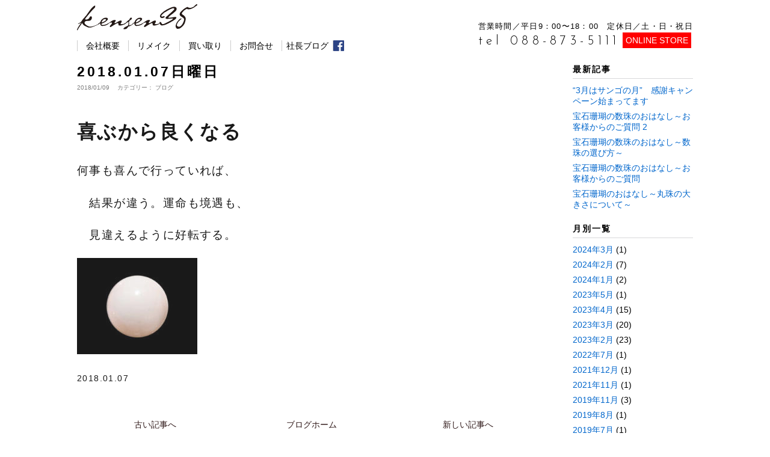

--- FILE ---
content_type: text/html; charset=UTF-8
request_url: https://kensen35.com/2018-01-07%E6%97%A5%E6%9B%9C%E6%97%A5
body_size: 5141
content:
<!DOCTYPE html>
<html>
    <head>
        <meta http-equiv="X-UA-Compatible" content="IE=edge,chrome=1">
        <meta http-equiv="Content-Type" content="text/html; charset=UTF-8" />
		<meta name="apple-mobile-web-app-status-bar-style" content="black-translucent" />
        <meta name="viewport" content="width=1100">
		<title>株式会社ケンセン35｜2018.01.07日曜日</title>
        <link rel="stylesheet" href="https://kensen35.com/css/import.css">
        <link rel="stylesheet" href="https://kensen35.com/wp-content/themes/kensen/style.css">
        <link rel="stylesheet" href="https://kensen35.com/js/jquery.fs.boxer.min.css">
		<script type="text/javascript" src="https://kensen35.com/js/jquery.js"></script>
		<script type="text/javascript" src="https://kensen35.com/js/jquery.fs.boxer.min.js"></script>
        <!--[if lte IE 8]>
        <script src="http://html5shiv.googlecode.com/svn/trunk/html5.js"></script>
        <![endif]-->
		<link rel='dns-prefetch' href='//s.w.org' />
		<script type="text/javascript">
			window._wpemojiSettings = {"baseUrl":"https:\/\/s.w.org\/images\/core\/emoji\/13.0.1\/72x72\/","ext":".png","svgUrl":"https:\/\/s.w.org\/images\/core\/emoji\/13.0.1\/svg\/","svgExt":".svg","source":{"concatemoji":"https:\/\/kensen35.com\/wp-includes\/js\/wp-emoji-release.min.js?ver=5.6"}};
			!function(e,a,t){var r,n,o,i,p=a.createElement("canvas"),s=p.getContext&&p.getContext("2d");function c(e,t){var a=String.fromCharCode;s.clearRect(0,0,p.width,p.height),s.fillText(a.apply(this,e),0,0);var r=p.toDataURL();return s.clearRect(0,0,p.width,p.height),s.fillText(a.apply(this,t),0,0),r===p.toDataURL()}function l(e){if(!s||!s.fillText)return!1;switch(s.textBaseline="top",s.font="600 32px Arial",e){case"flag":return!c([127987,65039,8205,9895,65039],[127987,65039,8203,9895,65039])&&(!c([55356,56826,55356,56819],[55356,56826,8203,55356,56819])&&!c([55356,57332,56128,56423,56128,56418,56128,56421,56128,56430,56128,56423,56128,56447],[55356,57332,8203,56128,56423,8203,56128,56418,8203,56128,56421,8203,56128,56430,8203,56128,56423,8203,56128,56447]));case"emoji":return!c([55357,56424,8205,55356,57212],[55357,56424,8203,55356,57212])}return!1}function d(e){var t=a.createElement("script");t.src=e,t.defer=t.type="text/javascript",a.getElementsByTagName("head")[0].appendChild(t)}for(i=Array("flag","emoji"),t.supports={everything:!0,everythingExceptFlag:!0},o=0;o<i.length;o++)t.supports[i[o]]=l(i[o]),t.supports.everything=t.supports.everything&&t.supports[i[o]],"flag"!==i[o]&&(t.supports.everythingExceptFlag=t.supports.everythingExceptFlag&&t.supports[i[o]]);t.supports.everythingExceptFlag=t.supports.everythingExceptFlag&&!t.supports.flag,t.DOMReady=!1,t.readyCallback=function(){t.DOMReady=!0},t.supports.everything||(n=function(){t.readyCallback()},a.addEventListener?(a.addEventListener("DOMContentLoaded",n,!1),e.addEventListener("load",n,!1)):(e.attachEvent("onload",n),a.attachEvent("onreadystatechange",function(){"complete"===a.readyState&&t.readyCallback()})),(r=t.source||{}).concatemoji?d(r.concatemoji):r.wpemoji&&r.twemoji&&(d(r.twemoji),d(r.wpemoji)))}(window,document,window._wpemojiSettings);
		</script>
		<style type="text/css">
img.wp-smiley,
img.emoji {
	display: inline !important;
	border: none !important;
	box-shadow: none !important;
	height: 1em !important;
	width: 1em !important;
	margin: 0 .07em !important;
	vertical-align: -0.1em !important;
	background: none !important;
	padding: 0 !important;
}
</style>
	<link rel='stylesheet' id='wp-block-library-css'  href='https://kensen35.com/wp-includes/css/dist/block-library/style.min.css?ver=5.6' type='text/css' media='all' />
<link rel='stylesheet' id='contact-form-7-css'  href='https://kensen35.com/wp-content/plugins/contact-form-7/includes/css/styles.css?ver=5.4.1' type='text/css' media='all' />
<link rel="https://api.w.org/" href="https://kensen35.com/wp-json/" /><link rel="alternate" type="application/json" href="https://kensen35.com/wp-json/wp/v2/posts/1199" /><link rel="canonical" href="https://kensen35.com/2018-01-07%e6%97%a5%e6%9b%9c%e6%97%a5" />
<link rel='shortlink' href='https://kensen35.com/?p=1199' />
<link rel="alternate" type="application/json+oembed" href="https://kensen35.com/wp-json/oembed/1.0/embed?url=https%3A%2F%2Fkensen35.com%2F2018-01-07%25e6%2597%25a5%25e6%259b%259c%25e6%2597%25a5" />
<link rel="alternate" type="text/xml+oembed" href="https://kensen35.com/wp-json/oembed/1.0/embed?url=https%3A%2F%2Fkensen35.com%2F2018-01-07%25e6%2597%25a5%25e6%259b%259c%25e6%2597%25a5&#038;format=xml" />
<script>
  (function(i,s,o,g,r,a,m){i['GoogleAnalyticsObject']=r;i[r]=i[r]||function(){
  (i[r].q=i[r].q||[]).push(arguments)},i[r].l=1*new Date();a=s.createElement(o),
  m=s.getElementsByTagName(o)[0];a.async=1;a.src=g;m.parentNode.insertBefore(a,m)
  })(window,document,'script','//www.google-analytics.com/analytics.js','ga');

  ga('create', 'UA-61197498-1', 'auto');
  ga('send', 'pageview');

</script>
<link href="https://fonts.googleapis.com/css?family=Josefin+Sans:300" rel="stylesheet">
	</head>
    <body>
	<section id="wrapper"> 
			<header>
	<div class="section">
		<div class="clearfix">
			<div id="head_left">
				<div id="logo"><a href="https://kensen35.com"><img src="https://kensen35.com/images/share/logo.svg" align="株式会社ケンセン35"/></a></div>
				<ul>
					<li><a href="https://kensen35.com/companyprofile">会社概要</a>
					</li>
					<li><a href="https://kensen35.com/brand-new-35">リメイク</a>
					</li>
					<li><a href="https://kensen35.com/recycle-35">買い取り</a>
					</li>
					<li><a href="https://kensen35.com/contact">お問合せ</a>
					</li>
					<li><a href="http://blog.livedoor.jp/kensen35/">社長ブログ</a>
					</li>
				</ul>
				<div class="fb"><a href="https://ja-jp.facebook.com/pages/%E6%A0%AA%E5%BC%8F%E4%BC%9A%E7%A4%BE%E3%82%B1%E3%83%B3%E3%82%BB%E3%83%B3/599312916809129"><img src="https://kensen35.com/images/share/fb.jpg" width="18" height="18" /></a>
				</div>
			</div>
			<div id="head_right">
				<div id="time">営業時間／平日9：00〜18：00　定休日／土・日・祝日</div>
				<div id="tel">tel 088-873-5111</div>
				<div id="corporation"><a href="https://kensen35.com/store">ONLINE STORE</a></div>
			</div>
		</div>
	</div>
</header>
<script type="text/javascript" src="https://kensen35.com/js/news.js"></script>		<section id="content" class="clearfix">
			<section id="content_block">
			<div id="blog_post">
							<div class="post_content">
				<h1>2018.01.07日曜日</h1>
                <div class="post-date">
                <div class="post-time">
                2018/01/09　
                カテゴリー：
                ブログ                </div>
                </div>
                <div id="blog_content" class="clearfix">
				<p><span style="font-size: 24pt;"><strong>喜ぶから良くなる</strong></span></p>
<p><span style="font-size: 14pt;">何事も喜んで行っていれば、</span></p>
<p><span style="font-size: 14pt;">　結果が違う。運命も境遇も、</span></p>
<p><span style="font-size: 14pt;">　見違えるように好転する。</span></p>
<p><a href="http://kensen35.com/wp-content/uploads/2018/01/p02_img_03.jpg"><img loading="lazy" class="alignnone size-full wp-image-1182" src="http://kensen35.com/wp-content/uploads/2018/01/p02_img_03.jpg" alt="p02_img_03" width="200" height="160" srcset="https://kensen35.com/wp-content/uploads/2018/01/p02_img_03.jpg 200w, https://kensen35.com/wp-content/uploads/2018/01/p02_img_03-195x156.jpg 195w" sizes="(max-width: 200px) 100vw, 200px" /></a></p>
<p>2018.01.07</p>
                </div>
                </div>
						    <div class="nav-below">
						<span class="nav-previous"><a href="https://kensen35.com/2018-01-06%e5%9c%9f%e6%9b%9c%e6%97%a5" rel="prev">古い記事へ</a></span>
						<span class="home"><a href="https://kensen35.com/blog">ブログホーム</a></span>
						<span class="nav-next"><a href="https://kensen35.com/2018-01-08%e6%9c%88%e6%9b%9c%e6%97%a5" rel="next">新しい記事へ</a></span>
					</div><!-- /.nav-below -->
        			</div>
			<section id="blog_sidebar" style="line-height:1.6em;">
<div class="side_title">
最新記事
</div>
<ul>
							                    <li><a href="https://kensen35.com/3%e6%9c%88%e3%81%af%e3%82%b5%e3%83%b3%e3%82%b4%e3%81%ae%e6%9c%88%e3%80%80%e6%84%9f%e8%ac%9d%e3%82%ad%e3%83%a3%e3%83%b3%e3%83%9a%e3%83%bc%e3%83%b3%e5%a7%8b%e3%81%be%e3%81%a3%e3%81%a6">“3月はサンゴの月”　感謝キャンペーン始まってます</a></li>
				                    <li><a href="https://kensen35.com/%e5%ae%9d%e7%9f%b3%e7%8f%8a%e7%91%9a%e3%81%ae%e6%95%b0%e7%8f%a0%e3%81%ae%e3%81%8a%e3%81%af%e3%81%aa%e3%81%97%ef%bd%9e%e3%81%8a%e5%ae%a2%e6%a7%98%e3%81%8b%e3%82%89%e3%81%ae%e3%81%94%e8%b3%aa%e5%95%8f-2">宝石珊瑚の数珠のおはなし～お客様からのご質問 2</a></li>
				                    <li><a href="https://kensen35.com/%e5%ae%9d%e7%9f%b3%e7%8f%8a%e7%91%9a%e3%81%ae%e6%95%b0%e7%8f%a0%e3%81%ae%e3%81%8a%e3%81%af%e3%81%aa%e3%81%97%ef%bd%9e%e6%95%b0%e7%8f%a0%e3%81%ae%e9%81%b8%e3%81%b3%e6%96%b9%ef%bd%9e">宝石珊瑚の数珠のおはなし～数珠の選び方～</a></li>
				                    <li><a href="https://kensen35.com/%e5%ae%9d%e7%9f%b3%e7%8f%8a%e7%91%9a%e3%81%ae%e6%95%b0%e7%8f%a0%e3%81%ae%e3%81%8a%e3%81%af%e3%81%aa%e3%81%97%ef%bd%9e%e3%81%8a%e5%ae%a2%e6%a7%98%e3%81%8b%e3%82%89%e3%81%ae%e3%81%94%e8%b3%aa%e5%95%8f">宝石珊瑚の数珠のおはなし～お客様からのご質問</a></li>
				                    <li><a href="https://kensen35.com/%e5%ae%9d%e7%9f%b3%e7%8f%8a%e7%91%9a%e3%81%ae%e3%81%8a%e3%81%af%e3%81%aa%e3%81%97%ef%bd%9e%e4%b8%b8%e7%8f%a0%e3%81%ae%e5%a4%a7%e3%81%8d%e3%81%95%e3%81%ab%e3%81%a4%e3%81%84%e3%81%a6%ef%bd%9e">宝石珊瑚のおはなし～丸珠の大きさについて～</a></li>
								</ul>
<div class="side_title">
月別一覧
</div>
<ul>
	<li><a href='https://kensen35.com/2024/03?cat=20'>2024年3月</a>&nbsp;(1)</li>
	<li><a href='https://kensen35.com/2024/02?cat=20'>2024年2月</a>&nbsp;(7)</li>
	<li><a href='https://kensen35.com/2024/01?cat=20'>2024年1月</a>&nbsp;(2)</li>
	<li><a href='https://kensen35.com/2023/05?cat=20'>2023年5月</a>&nbsp;(1)</li>
	<li><a href='https://kensen35.com/2023/04?cat=20'>2023年4月</a>&nbsp;(15)</li>
	<li><a href='https://kensen35.com/2023/03?cat=20'>2023年3月</a>&nbsp;(20)</li>
	<li><a href='https://kensen35.com/2023/02?cat=20'>2023年2月</a>&nbsp;(23)</li>
	<li><a href='https://kensen35.com/2022/07?cat=20'>2022年7月</a>&nbsp;(1)</li>
	<li><a href='https://kensen35.com/2021/12?cat=20'>2021年12月</a>&nbsp;(1)</li>
	<li><a href='https://kensen35.com/2021/11?cat=20'>2021年11月</a>&nbsp;(1)</li>
	<li><a href='https://kensen35.com/2019/11?cat=20'>2019年11月</a>&nbsp;(3)</li>
	<li><a href='https://kensen35.com/2019/08?cat=20'>2019年8月</a>&nbsp;(1)</li>
	<li><a href='https://kensen35.com/2019/07?cat=20'>2019年7月</a>&nbsp;(1)</li>
	<li><a href='https://kensen35.com/2019/06?cat=20'>2019年6月</a>&nbsp;(9)</li>
	<li><a href='https://kensen35.com/2019/05?cat=20'>2019年5月</a>&nbsp;(8)</li>
	<li><a href='https://kensen35.com/2018/10?cat=20'>2018年10月</a>&nbsp;(12)</li>
	<li><a href='https://kensen35.com/2018/03?cat=20'>2018年3月</a>&nbsp;(15)</li>
	<li><a href='https://kensen35.com/2018/02?cat=20'>2018年2月</a>&nbsp;(28)</li>
	<li><a href='https://kensen35.com/2018/01?cat=20'>2018年1月</a>&nbsp;(35)</li>
	<li><a href='https://kensen35.com/2017/11?cat=20'>2017年11月</a>&nbsp;(5)</li>
	<li><a href='https://kensen35.com/2017/10?cat=20'>2017年10月</a>&nbsp;(14)</li>
	<li><a href='https://kensen35.com/2017/09?cat=20'>2017年9月</a>&nbsp;(9)</li>
	<li><a href='https://kensen35.com/2017/08?cat=20'>2017年8月</a>&nbsp;(5)</li>
	<li><a href='https://kensen35.com/2017/05?cat=20'>2017年5月</a>&nbsp;(1)</li>
	<li><a href='https://kensen35.com/2017/03?cat=20'>2017年3月</a>&nbsp;(4)</li>
	<li><a href='https://kensen35.com/2017/02?cat=20'>2017年2月</a>&nbsp;(4)</li>
	<li><a href='https://kensen35.com/2017/01?cat=20'>2017年1月</a>&nbsp;(5)</li>
	<li><a href='https://kensen35.com/2016/12?cat=20'>2016年12月</a>&nbsp;(4)</li>
	<li><a href='https://kensen35.com/2016/11?cat=20'>2016年11月</a>&nbsp;(11)</li>
	<li><a href='https://kensen35.com/2016/10?cat=20'>2016年10月</a>&nbsp;(8)</li>
	<li><a href='https://kensen35.com/2016/06?cat=20'>2016年6月</a>&nbsp;(6)</li>
	<li><a href='https://kensen35.com/2016/05?cat=20'>2016年5月</a>&nbsp;(6)</li>
	<li><a href='https://kensen35.com/2016/04?cat=20'>2016年4月</a>&nbsp;(3)</li>
	<li><a href='https://kensen35.com/2016/03?cat=20'>2016年3月</a>&nbsp;(3)</li>
	<li><a href='https://kensen35.com/2016/02?cat=20'>2016年2月</a>&nbsp;(4)</li>
	<li><a href='https://kensen35.com/2016/01?cat=20'>2016年1月</a>&nbsp;(4)</li>
	<li><a href='https://kensen35.com/2015/10?cat=20'>2015年10月</a>&nbsp;(1)</li>
</ul>
<div class="side_title">
カテゴリー別一覧
</div>
<ul>
	<li class="cat-item cat-item-25"><a href="https://kensen35.com/category/blog/coral%e3%83%bb%e7%8f%8a%e7%91%9asango">Coral・珊瑚(sango)</a>
</li>
	<li class="cat-item cat-item-36"><a href="https://kensen35.com/category/blog/%e3%81%8a%e5%ae%a2%e6%a7%98%e3%81%ae%e5%a3%b0">お客様の声</a>
</li>
	<li class="cat-item cat-item-21"><a href="https://kensen35.com/category/blog/%e3%81%8a%e7%9f%a5%e3%82%89%e3%81%9b">お知らせ</a>
</li>
	<li class="cat-item cat-item-22"><a href="https://kensen35.com/category/blog/%e3%82%a4%e3%83%99%e3%83%b3%e3%83%88">イベント</a>
</li>
	<li class="cat-item cat-item-23"><a href="https://kensen35.com/category/blog/%e5%95%86%e5%93%81%e3%81%ae%e7%b4%b9%e4%bb%8b">商品の紹介</a>
</li>
	<li class="cat-item cat-item-31"><a href="https://kensen35.com/category/blog/%e5%ae%9d%e7%9f%b3%e7%8f%8a%e7%91%9a%e3%82%b5%e3%83%b3%e3%82%b4%e3%81%ae%e6%95%b0%e7%8f%a0%e3%81%ae%e3%81%8a%e8%a9%b1%e3%81%97">宝石珊瑚(サンゴ)の数珠のお話し</a>
</li>
	<li class="cat-item cat-item-28"><a href="https://kensen35.com/category/blog/%e5%ae%9d%e7%9f%b3%e7%8f%8a%e7%91%9a%ef%bc%88%e3%82%b5%e3%83%b3%e3%82%b4%ef%bc%89%e3%81%ae%e3%81%8a%e8%a9%b1%e3%81%97">宝石珊瑚（サンゴ）のお話し</a>
</li>
	<li class="cat-item cat-item-29"><a href="https://kensen35.com/category/blog/%e5%bd%93%e7%a4%be%e3%81%ab%e3%81%a4%e3%81%84%e3%81%a6">当社について</a>
</li>
	<li class="cat-item cat-item-26"><a href="https://kensen35.com/category/blog/%e6%97%a5%e5%b8%b8">日常</a>
</li>
	<li class="cat-item cat-item-27"><a href="https://kensen35.com/category/blog/%e7%8f%8a%e7%91%9a%e3%81%ae%e3%83%a1%e3%83%b3%e3%83%86%e3%83%8a%e3%83%b3%e3%82%b9%e3%80%81%e3%83%aa%e3%83%95%e3%82%a9%e3%83%bc%e3%83%a0">珊瑚のメンテナンス、リフォーム</a>
</li>
	<li class="cat-item cat-item-33"><a href="https://kensen35.com/category/blog/%e9%ab%98%e7%9f%a5%e7%9c%8c-blog">高知県</a>
</li>
</ul>
</section>			</section>
		</section>
		<script type='text/javascript' src='https://kensen35.com/wp-includes/js/dist/vendor/wp-polyfill.min.js?ver=7.4.4' id='wp-polyfill-js'></script>
<script type='text/javascript' id='wp-polyfill-js-after'>
( 'fetch' in window ) || document.write( '<script src="https://kensen35.com/wp-includes/js/dist/vendor/wp-polyfill-fetch.min.js?ver=3.0.0"></scr' + 'ipt>' );( document.contains ) || document.write( '<script src="https://kensen35.com/wp-includes/js/dist/vendor/wp-polyfill-node-contains.min.js?ver=3.42.0"></scr' + 'ipt>' );( window.DOMRect ) || document.write( '<script src="https://kensen35.com/wp-includes/js/dist/vendor/wp-polyfill-dom-rect.min.js?ver=3.42.0"></scr' + 'ipt>' );( window.URL && window.URL.prototype && window.URLSearchParams ) || document.write( '<script src="https://kensen35.com/wp-includes/js/dist/vendor/wp-polyfill-url.min.js?ver=3.6.4"></scr' + 'ipt>' );( window.FormData && window.FormData.prototype.keys ) || document.write( '<script src="https://kensen35.com/wp-includes/js/dist/vendor/wp-polyfill-formdata.min.js?ver=3.0.12"></scr' + 'ipt>' );( Element.prototype.matches && Element.prototype.closest ) || document.write( '<script src="https://kensen35.com/wp-includes/js/dist/vendor/wp-polyfill-element-closest.min.js?ver=2.0.2"></scr' + 'ipt>' );
</script>
<script type='text/javascript' id='contact-form-7-js-extra'>
/* <![CDATA[ */
var wpcf7 = {"api":{"root":"https:\/\/kensen35.com\/wp-json\/","namespace":"contact-form-7\/v1"}};
/* ]]> */
</script>
<script type='text/javascript' src='https://kensen35.com/wp-content/plugins/contact-form-7/includes/js/index.js?ver=5.4.1' id='contact-form-7-js'></script>
<script type='text/javascript' src='https://kensen35.com/wp-includes/js/wp-embed.min.js?ver=5.6' id='wp-embed-js'></script>
				<div class="link_block">
					<div><a href="https://kensen35.com/tokutei"><img src="https://kensen35.com/images/top/image_08.jpg"></a></div>
					<div><a href="https://kensen35.com/kobutu"><img src="https://kensen35.com/images/top/image_09.jpg"></a></div>
					<div><a href="https://kensen35.com/privacypolicy"><img src="https://kensen35.com/images/top/image_10.jpg"></a></div>
				</div>
<footer id="footer" class="clearfix">
<div id="footer_left">
	<div id="footer_logo"><img src="https://kensen35.com/images/share/logo.svg"><p>株式会社ケンセン35</p></div>
	
	<div id="footer_info">
		<p>
780-0834 高知県高知市堺町9番13号<br>
TEL／088-873-5111<br>
FAX／088-873-4126<br>
Mail／<a href="mailto:info@kensen35.com">info@kensen35.com</a><br>
営業時間／9：00〜18：00<br>
定休日／土・日・祝日
		</p>
	</div>
</div>
<div id="footer_right">
    <div id="corporation"><a href="https://kensen35.com/corporation">法人のお客様へ</a></div>    
</div>
<small>Copyright © KENSEN35. All Rights Reserved</small>
</footer>	</section>
    </body>
</html>


--- FILE ---
content_type: text/css
request_url: https://kensen35.com/wp-content/themes/kensen/style.css
body_size: 4483
content:
@charset "UTF-8";
/*
Theme Name:kensen
*/

/* editorrr */
html{height:100%;}
body{-webkit-text-size-adjust: 100%; padding-bottom:80px; height:100%; font-size:14px;} 

p {
    display: block;
    margin: 1em 0 1.6em;
	line-height:1.7;
	letter-spacing: 0.1em;
	opacity: 0.9;
}
.center{text-align: center;}
strong { font-weight: bold; }
em { font-style: italic; }
blockquote {
    display: block;
    -webkit-margin-before: 1em;
    -webkit-margin-after: 1em;
    -webkit-margin-start: 40px;
    -webkit-margin-end: 40px;
}
table{
	border-collapse:collapse;
}
 
/* img */
 
.aligncenter {
    display: block;
    margin: 0 auto;
}
.alignright { float: right; margin-left:20px; }
.alignleft { float: left; margin-right:20px; }
 
img[class*="wp-image-"],
img[class*="attachment-"] {
    height: auto;
    max-width: 100%;
}

.size-large{
	margin-bottom:20px;
	width:100%;
}


/** ヘッダー **/
header{
	width:1024px;
	position:relative;
	z-index:11;
	height: 104px;
    margin: 0 auto;
}

header .section{
	position:fixed;
	width:1024px;
	padding:7px 0 10px;
	background:#FFF;
	z-index:10;
	top:0;
}

header #logo{
	width: 200px;
	height: 40px;
	margin-bottom: 20px;
}

header ul{
	width:550px;
}

header ul li{
	float:left;
	width:6em;
	border-left:1px solid #ccc;
	text-align:center;
}

header ul li:last-child{
	border-right:1px solid #ccc;
}

header a:link{
	color:#000;
}

header a:visited{
	color:#000;
}

header a:hover{
	color:#CCC;
}

header .fb {
    height: 18px;
    width: 18px;
	display: inline-block;
}

header #head_left{
	float: left;
	width: 46%;
}

header #head_right{
	float: right;
	margin-top: 29px;
}

header #time{margin-bottom: 5px; letter-spacing: 0.1em; font-size: 90%;}
header #tel{font-family: 'Josefin Sans', sans-serif; font-size: 21px; letter-spacing: 0.3em; display: inline; vertical-align: middle;}
header #corporation{display: inline;}
header #corporation a{padding: 5px; background: #FF0000; color: #FFF; box-sizing: border-box;}
header #corporation a:link,header #corporation a:hover,header #corporation a:visited{color: #FFF; text-decoration: none;}

/******************************

	  ----サイドバー----
		
*******************************/

section#sidebar{
	width:200px;
	height:auto;
	float:left;
	box-sizing:border-box;
	padding:15px 10px 10px 10px;
	background:#FDEEED;
}

#sidebar .banner{
	margin-bottom:30px;
}

#sidebar .side_logo{
	margin:10px auto 30px;
	width:150px;
	text-align:center;
}

#sidebar ul{
	width:170px;
	margin:10px auto 30px;
	text-align:left;
}

#sidebar ul li{
	margin:0 auto 3px;
}

#sidebar .info{
	width:170px;
	margin:0 auto;
}

#sidebar .info h2{
	text-align:left;
	margin-bottom:0;
}

#sidebar .info p{
	margin:4px 0;
}

/******************************

 ----サイドバー【買い取り】----
		
*******************************/
#sidebar_kaitori{
	width:240px;
	padding-right:20px;
	height:1024px;
	overflow-y:scroll;
	float:right;
}

#sidebar_kaitori .kaitori_content{
	margin-bottom:20px;
}

.kaitori_content .kaitori_time{
	font-size:10px;
	border-bottom:1px dashed #CCCCCC;
	padding-bottom:3px;
	margin-bottom:3px;
	margin-top:4px;

}

.kaitori_content .kaitori_thumbnail{
	width:240px;
	height:156px;
}

.kaitori_content a{
pointer-events:none;/*リンクを非リンクに変える*/
cursor:default;
}

#sidebar_kaitori .kaitori_title{
	font-size:14px;
	margin-top:5px;
}


/******************************

	  ----フッター----
		
*******************************/

footer{
	width:1024px;
	margin:70px auto 0;
	text-align:right;
	padding-bottom:20px;
	position: relative;
}

footer small{
	text-align:right;
	position: absolute;
	right: 0;
	bottom: 0;
}

#footer_left{float: left;}
#footer_left #footer_logo{float: left; margin-right: 20px;}
#footer_left #footer_logo img{width: 218px;}
#footer_left #footer_logo p{text-align: center;}
#footer_left #footer_info{float: left;}

#footer_right{float: right;}
#footer_right #corpotation{margin-top: 105px;}
#footer_right #corporation a{padding: 5px; background: #FF0000; color: #FFF; box-sizing: border-box;}
#footer_right #corporation a:link,header #corporation a:hover,header #corporation a:visited{color: #FFF; text-decoration: none;}


/******************************

	----content----
		
*******************************/

section#wrapper{
	margin:0 auto 25px;
	position:relative;
}


section#content{
}

section#content_block{
	width:1024px;
    margin: 0 auto;
}

#content_block .item_box{
	width:810px;
	margin-right:-10px;
}


#content_block .item{
	width:260px;
	height:156px;
	margin-right:10px;
	margin-bottom:8px;
	float:left;
	position:relative;
}

#content_block .item a{
	position:absolute;
	height:156px;
	width:260px;
	top:0;
	left:0;
	text-indent:-9999px;
	z-index:10;
}

.border {
position: absolute;
z-index: 1;
margin: 0;
width: 100%;
height: 100%;
padding: 5px;
-webkit-box-sizing: border-box;
-moz-box-sizing: border-box;
box-sizing: border-box;
}
 
.border:before {
content: "";
display: block;
height: 100%;
min-height: 100%;
-webkit-box-sizing: border-box;
-moz-box-sizing: border-box;
box-sizing: border-box;
border: 1px solid #fff;
}

#content_block .item img{
	position:absolute;
	height:156px;
	width:260px;
	top:0;
	left:0;
	z-index:0;
}

#content_block .item2{
	width:530px;
	height:156px;
	margin-right:10px;
	margin-bottom:8px;
	float:left;
	position:relative;
}
#content_block .item2 a{
	position:absolute;
	height:156px;
	width:530px;
	top:0;
	left:0;
	text-indent:-9999px;
	z-index:10;
}

#content_block .item2 img{
	position:absolute;
	height:156px;
	width:530px;
	top:0;
	left:0;
	z-index:0;
}

span.right_bottom{
	width:55px;
	height:12px;
	position:absolute;
	right:15px;
	bottom:15px;
	background:url("../../../images/share/shirogo.png");
	z-index:9;
}

span.right_top{
	width:55px;
	height:12px;
	position:absolute;
	right:15px;
	top:15px;
	background:url("../../../images/share/shirogo.png");
	z-index:12;
}

span.left_top{
	width:55px;
	height:12px;
	position:absolute;
	left:15px;
	top:15px;
	background:url("../../../images/share/shirogo.png");
	z-index:9;
}

span.left_bottom{
	width:55px;
	height:12px;
	position:absolute;
	left:15px;
	bottom:15px;
	background:url("../../../images/share/shirogo.png");
	z-index:9;
}

hr {
    border: 0;
    height: 0;
    border-top: 1px solid rgba(0, 0, 0, 0.1);
    border-bottom: 1px solid rgba(255, 255, 255, 0.3);
	margin:2.5em 0;
}



/******************************

----トップページ----
		
*******************************/

.banner_block{display: flex; justify-content: space-between;}
.item_banner_block{background: #FDEBE1;padding: 20px; box-sizing: border-box; margin: 0 auto 20px;}
.item_banner_block h2{text-align:  center; margin-bottom: 20px; letter-spacing: 2px; font-size: 1.5rem;}
.item_banner{display: flex; justify-content: space-between;}
.item_banner p{width: 241px; text-align: center;}
.banner_block .banner p{margin: 5px auto 0; text-align: center; line-height: 1em; letter-spacing: 0.1em;}
.read_block{width: 35%;	margin: 75px auto;}
.read_block h2{font-size: 22px; margin-bottom: 22px; text-align: center;}
.read_block p{line-height: 2em;}
.news_block{display: flex; justify-content: space-between; width: 750px; margin: 0 auto;}
.news{width: 220px;}
.date{font-size: 10px;}
.category{font-size: 10px;}
.news h3{color: black; margin-top: 10px;}
.news h3 a:link,.news a:hover,.news a:visited{color: black;}
.more a{display: block; background: #F8C7AF; color: black; text-align: center; font-family: 'Josefin Sans', sans-serif; padding: 10px; margin: 35px 142px 0 auto; width: 4em;}
.voice_block{width: 70%; margin: 75px auto 0;}
.voice_block .voice{border-top: 1px solid #666464;padding: 20px 0; text-align: left;}
.voice_block .voice:last-child{ border-bottom:1px solid #666464; }
.voice_block .voice .data{display: inline; margin-right: 10px;}
.voice_block .voice h3{display: inline}
.voice_block .voice h3 a:link,.voice_block .voice a:hover,.voice_block .voice a:visited{color: black;}
.link_block{background: #FDEBE1; display: flex; justify-content: space-between; padding: 30px 0; margin:75px 0;}
.link_block div{width: 261px; margin: 0 30px;}
#slider{width: 1024px; height: auto; margin: 0 auto 10px;  opacity: 0;  transition: opacity .3s linear;}
#slider.slick-initialized{ opacity: 1;}
.slider-nav{width: 1024px; margin: 0 auto 40px;  opacity: 0;  transition: opacity .3s linear;}
.slider-nav.slick-initialized{ opacity: 1;}
.banner{overflow: hidden;}
/******************************

----シングルページ【アイテム】----
		
*******************************/

#single{

}

#single h1{
    font-size: 167%;
    line-height: 1.3;
    margin-bottom: 9px;
}

#single .main_photo{
	max-width:500px;
	position:relative;
}

#single .main_photo img{
	vertical-align:bottom;
}


#single .sub_photo{
	width:510px;
	margin:6px -6px 10px 0;
}

#single .photo{
	float:left;
	margin-right:6px;
	margin-bottom:6px;
	width:95px;
	height:95px;
}

#single .photo img{
	width:100%;
	height:100%;
}

#single .post_content{
	width:500px;
	margin:20px auto 10px 0;
}

#single .item_date{
	border-top:1px solid #eaeaea;
	border-bottom:1px solid #eaeaea;
	margin:20px auto;
	border-collapse:collapse;
	padding:20px 0;
}

#single .item_date strong{
	font-size:110%;
}

#single table{
	width:100%;
	font-size:90%;
}

#single table th{
	font-weight:bold;
	margin-bottom:5px;
	width:60px;
	text-align:left;
	padding:10px 0;
}

#single table td{
	vertical-align:top;
	text-align:left;
	padding:10px 0;
}




/******************************

	  ----固定ページ----
		
*******************************/

#page{
}
#page .page_content{
	width:500px;
	float:left;
}

#page h2{
	margin:3em 0 1.5em;
}

#page strong{
	font-size:110%;
}

#page table{
	margin:0 auto 0 0;
	border-collapse:collapse;
}

#page table td{
	padding:3px 10px;
}

#page table th{
	font-weight:bold;
	padding:0px 10px;
}

/******************************

	  ----お問い合わせ----
		
*******************************/

table#form{
	background:#F5F5EB;
	border-color:#FFFFFF;
}

#page #form th{
	text-align:left;
	padding:10px;
	border-color:#FFFFFF;
	font-weight:normal;
}

#page #form td.head{
	background:#DFCEB4;
	color:#6A3A0D;
	font-weight:bold;
	text-align:center;
	font-size:150%;
}

#page #form td{
	padding:10px;
	border-color:#FFFFFF;
}

#page #form td label,input{
	margin:5px;
}

#page input.submit{
	width:100px;
	height:50px;
	margin:20px auto;
	border:1px solid #595750;
	background:#F5F5EB;
	text-align:center;
}



/******************************

	  　 ----ブログ----
		
*******************************/

#blog{
	width:780px;
	float:left;	
}

#blog_sidebar{
	width:200px;
	float:right;
}

#blog h2{
	margin-bottom:30px;
}

.side_title {
    color: #000;
    font-weight: bold;
    margin-bottom: 6px;
    width: 100%;
	letter-spacing:2px;
	border-bottom:1px solid #d8d8da;
	padding-bottom:4px;
}

#blog_sidebar ul{
	margin:10px 0 20px;	
}

#blog_sidebar ul li{
	margin:0px 0 7px;	
}

.archive-post{
	border:1px dashed #FFDDDD;
	padding:20px;
	margin-bottom:30px;
}

.archive-post .post-head{
	margin-bottom:4px;	
}

.archive-post .thumbnail{
	float:left;
	margin:0 25px 10px 0px;
	width:260px;
	height:156px;
	display:table;
}

.archive-post .thumbnail a{
	display:table-cell;
	text-align:center;
	vertical-align:middle;
}

.archive-post .more{
	text-align:right;	
}

.archive-post h3.title {
    color: #2F1818;
    font-size: 15px;
    font-weight: bold;
    line-height: 1.4em;
    margin: 10px 0 3px;
	letter-spacing:3px;
}

.archive-post h3.title a:link{
    color: #a44736;
}

.archive-post h3.title a:visited{
    color: #a44736;
}

.archive-post p{
	letter-spacing:1px;
}

.post-categories{
	display:inline;	
}

.post-date{
	font-size:10px;	
}

.post-time{
	color:#7E7E7E;	
}

.post-categories li{
	display:inline;	
}

.post-categories li a{
	color:#2794d4;	
}

/*----ブログ詳細ページ----*/

#blog_post{
	width:780px;
	float:left;	
}

#blog_post h1{
	font-size:23px;
	margin-bottom:4px;
	line-height:1.35em;
	letter-spacing:4px;
}

#blog_content{
	margin:25px 0 0 0;
	letter-spacing:1px;
}

.nav-below{
	display:flex;	
	width:100%;
	margin-top:35px;
}

.nav-below span{
	display:table-cell;
	width:50%;
	text-align:center;
	vertical-align:middle;	
}

.nav-below a{
	color:#2f1818;	
}


.nav-below a:visited{
	color:#2f1818;	
}

.nav-below a:link{
	color:#2f1818;	
}

.nav-below a:hover{
	color:#2f1818;	
}

.nav-below a:hover{
	text-decoration:underline;	
}

.nav-below a:visited{
	color:#005f6b;	
}

.blog_button{
	width:550px;
	margin:20px auto;
	display:table;	
}

.blog_button a{
	display:table-cell;
	width:50%;
	text-align:center;	
}

/******************************

	  　 ----BtoB----
		
*******************************/

#btob h1{background: #FDEBE1; padding: 20px; text-align:center;}
#btob h2{border-top: solid 1px #000; position: relative; padding-top: 40px; margin-bottom: 40px; font-weight: normal; font-size: 20px; text-align: center; letter-spacing: 0.2em;}
#btob h2:before {
 content: '';                /* 擬似要素に実体を持たせる */
 width: 100%;                /* 二重線の下の線になる要素の幅を指定する */
 height: 1px;                /* 線を表示させるために1pxだけ高さを入れる */
 border-top: solid 1px;   /* 二重線の下の線になる一本線の枠線をひく*/
 position: absolute;         /* 二重線の下の線の位置を自由に動かせるようにする */
 left: 0px;                 /* 二重線の下の線の位置を、内側の線の左に揃える */
 top: 3px;               /* 二重線の下の線の位置を、内側の線から下に-2pxずらす */
}

#btob p{width: 400px; margin: 0 auto 40px auto;}

#btob table tr td{padding: 30px;}




/******************************

	  　 ----Voice----
		
*******************************/

#voice h1{font-size: 22px; margin-bottom: 40px;}


/******************************

    ----オンラインストア----
		
*******************************/

#store{}
#store .store_list{
    display:flex;
    flex-wrap: wrap;
    justify-content: space-between;
}
#store .store_item{width:450px; margin-bottom: 50px;}
#store .category{font-size: 16px; display: flex; flex-wrap: wrap; justify-content: space-between; margin: 100px auto 70px; align-items: center;}
#store .cat_title{font-size: 25px; background: url("../../../images/store/border.jpg") no-repeat right; padding: 40px 70px 40px 0; margin-right: 20px; width: 150px;}
#store .cat_read{font-size:13px; width:750px;}
#store .store_item img{margin-bottom:10px;}
#store h3{font-size:17px; margin-bottom:10px; letter-spacing: 1.5px; line-height: 1.6;}
#store .read{font-size: 15px; letter-spacing: 1px; color:#3E3A39; margin-bottom:10px;}
#store .price{text-align:center; border-top:1px solid #F0D7D9; padding-top:5px; width:100px; margin:0 auto;}
#store .store_item a,#store .store_item a:visited,#store .store_item a:hover{color:#000; text-decoration:none;}
#store_single #slider{width:813px; margin:0 auto;}
#store_single h1.title{font-size:20px; margin:120px auto 0px; padding:30px 330px 30px 0; background: url("../../../images/store/store_back.jpg") no-repeat right; font-weight:normal; width: 933px; box-sizing: border-box;}
#store_single .read{width: 933px; margin: 0 auto 20px;}
#store_single .store_image{width:933px; margin:0 auto 50px;}
#store_single #slider{margin-right: 10px; float: left;}
#store_single .slider-nav{width:110px; margin:0 auto; float: right;}
#store_single .slider-nav .slick-track{width:110px!important;}
#store_single .slider-nav .slick-slide{width:110px!important; margin-bottom: 10px;}
#store_single .store_content{width: 980px; margin: 0 auto 100px;}
#store_single .store_read{float: left; width: 550px;}
#store_single .store_info{float: right; width:340px; background-color: #FEF5F5; padding: 20px; box-sizing: border-box; border-radius:5px;}
#store_single h2{font-size: 16px; margin-bottom: 10px; font-weight: normal;}
#store_single .price{text-align: right; font-size: 14px; margin-bottom: 15px;}
#store_single .buy{margin-bottom: 12px; border-bottom: 1px solid #E4A975; padding-bottom: 12px;}
#store_single .buy:last-of-type{border-bottom: 0;}
#store_single .datail{margin-bottom: 20px; color:#3E3A39; font-size: 12px; }
#store_single .datail div{border-bottom: 1px solid #E5AA74; margin-bottom: 5px; padding-bottom: 5px; letter-spacing: 2px;}
#store_single .button_s{display: flex; flex-wrap: wrap; justify-content: space-between; align-items: center;}
#store_single .button_s iframe{width:200px!important; height: 39px!important; float:right;}
#store_single .type{width:100px;}
#store_single .other{margin-bottom: 30px;}
#store_single .other_item{display:flex; flex-wrap:wrap; justify-content:space-between;}
#store_single .store_item{width:450px; margin-bottom:50px;}
#store_single .other_title{color:#898989; font-size: 20px; display: flex; align-items: center; justify-content: space-between; letter-spacing: 2px; margin-bottom: 20px;}
#store_single .other_title::after{content:"";border-top: 1px solid #898989; width:890px;}
#store_single h3{font-size:17px; margin-bottom:10px; letter-spacing: 1.5px; line-height: 1.6;}
#store_single .store_item .read{font-size: 15px; letter-spacing: 1px; color:#3E3A39; margin-bottom:10px; width: 450px;}
#store_single .store_item .price{text-align:center; border-top:1px solid #F0D7D9; padding-top:5px; width:100px; margin:0 auto;}
#store_single .store_item a,#store_single .store_item a:visited,#store_single .store_item a:hover{color:#000; text-decoration:none;}
#store_single .store_link a{display: block; width: 1024px; padding: 20px 0; text-align:center; background: #FAE5EE; color: #000; text-decoration: none;}
#store_single .store_link a:link{color: #000;}
#store_single .store_link a:hover{color: #000;}
#store_single .store_link a:visited{color: #000;}


--- FILE ---
content_type: text/css
request_url: https://kensen35.com/css/basestyle/base.css
body_size: 190
content:
@charset "UTF-8";
/* CSS Document */

.margin10 {margin:10px 0 0 0;}
.margin20 {margin:20px 0 0 0;}
.margin30 {margin:30px 0 0 0;}
.margin40 {margin:40px 0 0 0;}


.float_l	{float:left;}
.float_r	{float:right;}
.clear	{clear:both;}

p{
	text-align:justify;
	text-justify:distribute;
}

--- FILE ---
content_type: text/css
request_url: https://kensen35.com/css/basestyle/reset.css
body_size: 629
content:
@charset "UTF-8";

/* CSS Document */

body {
	font-family:"游ゴシック",YuGothic,"ヒラギノ角ゴ Pro W3","Hiragino Kaku Gothic Pro","メイリオ",Meiryo,Osaka,"ＭＳ Ｐゴシック","MS PGothic",sans-serif;
}

* {
	margin:0;
	padding:0;
}

html	{overflow-y:scroll;}	

h1,h2,h3,h4,h5,h6{
}

h1	{font-size:120%;}
h2	{font-size:110%;}

table	{margin:0 auto 0 auto;
		 padding:0 0 0 0;}

p,li,dt,dl	{
line-height:1.3em;
}

p	{
	margin:0 0 0 0;
}

li	{list-style-type:none;}

img	{border:0;}


.clear	{clear:both;}

/** clearfix **/
.clearfix:after {
content: ".";
display: block;
height: 0;
clear: both;
visibility: hidden;
}

.clearfix {display: inline-table;} /* Hides from IE-mac \*/

* html .clearfix {height: 1%;}

.clearfix {display: block;
overflow:hidden;} /* End hide from IE-mac */


a:link	{color:#0066CC;
text-decoration:none;}

a:visited	{color:#660033;
			 text-decoration:none;}
			 
a:hover	{color:#6666FF;
		 text-decoration:underline;}
		 
a:active	{color:#666666;}			 		 


--- FILE ---
content_type: text/css
request_url: https://kensen35.com/css/basestyle/fonts.css
body_size: 574
content:
@charset "UTF-8";
/*
Copyright (c) 2008, Yahoo! Inc. All rights reserved.
Code licensed under the BSD License:
http://developer.yahoo.net/yui/license.txt
version: 2.6.0
*/

/*フォント対応表*/
/*
10px = 77%
11px = 85%
12px = 93%(was 93)
13px = 100%
14px = 108%(was 107)
15px = 116%(was 114)
16px = 123.1%(was 122)
17px = 131%(was 129)
18px = 138.5%(was 136)
19px = 146.5%(was 144)
20px = 153.9%(was 152)
21px = 161.6%(was 159)
22px = 167%
23px = 174%
24px = 182%
25px = 189%
26px = 197%

*/
body{font-family: "ヒラギノ明朝 Pro W3","Hiragino Mincho Pro",Meiryo,"メイリオ","ＭＳ Ｐゴシック",sans-serif;}
	
select,input,button,textarea{font:99% arial,helvetica,clean,sans-serif;}

table{font-size:inherit;font:100%;}

pre,code,kbd,samp,tt{font-family:monospace;
					*font-size:108%;
					 line-height:100%;}

--- FILE ---
content_type: application/javascript
request_url: https://kensen35.com/js/news.js
body_size: 285
content:
$(function(){
		  
var timeFlg = true;

setTimeout(function(){news()}, 5000);
		  
function news(){
		if(timeFlg == true){
	    	$('#news p:first').slideUp( function(){
	        	$(this).appendTo($('#news')).slideDown();
	    	});
		}
		setTimeout(function(){news()}, 5000);
}


$("#news a").hover(function(){
	timeFlg = false;
}, function(){
	timeFlg = true;	
});

var height = $("#blog").outerHeight();
$("#side").css({height:height+'px'});

$(".archive-post:last").css("background","none");
	
});

--- FILE ---
content_type: image/svg+xml
request_url: https://kensen35.com/images/share/logo.svg
body_size: 3250
content:
<svg xmlns="http://www.w3.org/2000/svg" viewBox="0 0 242.5 53.9"><defs><style>.cls-1{fill:#231815;}</style></defs><title>logo</title><g id="レイヤー_2" data-name="レイヤー 2"><g id="レイヤー_2-2" data-name="レイヤー 2"><path class="cls-1" d="M45.7,39.7c0,.3-.6.8-1.7,1.5l-4.1,2-4.3,1.9-2.7,1.2a17.3,17.3,0,0,1-7.6,1.8,10.5,10.5,0,0,1-3.6-.6l-3.4-1.6-2.7-1.4a9.9,9.9,0,0,1-2-1.3A9.3,9.3,0,0,1,12,41.4a15,15,0,0,1-1.6-2.9L8.2,42,5.6,45.7c-.8,1.2-1.6,2.4-2.3,3.7a16.1,16.1,0,0,0-1.8,3.4l-.3.7c-.1.2-.4.3-.8.4A1,1,0,0,1,0,53a5.9,5.9,0,0,1,.5-1.9c.3-.8.8-1.7,1.3-2.7l1.8-3.1c.7-1,1.3-2.1,2-3a31.6,31.6,0,0,1,1.8-2.7,19.4,19.4,0,0,1,1.4-1.8,5.2,5.2,0,0,0-1.3.6,3.6,3.6,0,0,1-1.2.8l-1.4.6-1.4.6-.9.3c-.3,0-.4-.2-.4-.5s.2-.4.5-.6l1.7-.8L5.8,38l1.3-1a7.9,7.9,0,0,0,1.4-1.3A10.1,10.1,0,0,0,10.4,33a13.5,13.5,0,0,1,2-2.7l1.8-2a17.3,17.3,0,0,0,1.7-2.1,8.6,8.6,0,0,1,1.3-1.4l1.3-1.5,3.6-5.2c1.4-2,2.8-4.1,4.3-6.1a53.4,53.4,0,0,1,4.7-5.6,16,16,0,0,1,4.7-3.6c.2.1.5.1.6.3a.5.5,0,0,1,.3.5,11.2,11.2,0,0,1-.2,2,4.1,4.1,0,0,1-.9,1.9,25,25,0,0,1-2.3,2.3L31,12.2c-1.8,2-3.6,4-5.3,6.1l-5.1,6.4-2.3,2.8a23.6,23.6,0,0,0-2,3.1,1.5,1.5,0,0,0,.8.8,2,2,0,0,0,1.1.3,6.2,6.2,0,0,0,2.3-.4,8.8,8.8,0,0,0,2.2-1,4.5,4.5,0,0,0,1.8-1.5c.3-.7.7-1.3.9-1.8a5.6,5.6,0,0,1,1-1.5,2.6,2.6,0,0,1,1.9-.5,1.6,1.6,0,0,1,1.1.3,3.6,3.6,0,0,1,.4.9,4.1,4.1,0,0,1,.1,1.1v1.1a5.7,5.7,0,0,1-.3,1.8A8.7,8.7,0,0,1,28.5,32a9.3,9.3,0,0,1-1.4,1.4,4.1,4.1,0,0,1-1.7.7l-2.9.2a12.7,12.7,0,0,0-3.4.2,5.4,5.4,0,0,0-2.7,1.1,2.9,2.9,0,0,0-1.2,2.7A4.3,4.3,0,0,0,16.5,41a15.8,15.8,0,0,0,3.1,2.6,25.8,25.8,0,0,0,3.7,1.9,8.4,8.4,0,0,0,3,.7,16.3,16.3,0,0,0,4.3-.5A27.1,27.1,0,0,0,35,44.4l4.2-1.7,3.6-1.9,1.4-1a4.7,4.7,0,0,1,1.5-.6Z"/><path class="cls-1" d="M64.1,39.5c0,.3-.2.6-.7.9l-1.2.9a10,10,0,0,1-2.3,1.4l-2.8,1.1a16.3,16.3,0,0,1-3,.7l-2.8.3a5.6,5.6,0,0,1-2.3-.5,4,4,0,0,1-1.4-1.5,7,7,0,0,1-.8-2,9.7,9.7,0,0,1-.3-2.3l-.8.7-1.1.9a2.6,2.6,0,0,1-1.1.7,2.3,2.3,0,0,1-1.1.3c-.1,0-.1,0-.1-.1s.2-.4.6-.8L44.3,39l1.5-1.2a3,3,0,0,0,1-.9,7.5,7.5,0,0,0,.7-1.2l.5-1.2a6.1,6.1,0,0,0,.5-1.2,4.7,4.7,0,0,1,.9-1.2,30.5,30.5,0,0,1,3.7-3,7.5,7.5,0,0,1,4.5-1.2h1.6a4,4,0,0,1,1.5.3,3.1,3.1,0,0,1,1.1.9,2,2,0,0,1,.5,1.4,3.9,3.9,0,0,1-1,2.2l-2.4,2.3a25.1,25.1,0,0,1-2.9,2l-2.2,1.3-1.1.4-1.3.5-1.2.6-.9.6a.6.6,0,0,0-.2.5c0,.7.4,1.1,1.1,1.4a5.8,5.8,0,0,0,2,.5,12.6,12.6,0,0,0,3.8-.6l3.7-1.2,2.8-1.3,1.4-.5C64.1,39.3,64.1,39.4,64.1,39.5Zm-5.4-7.6a1,1,0,0,0-.6-1L57,30.6H55.4a4.2,4.2,0,0,0-1.5.6,3.5,3.5,0,0,0-1.2,1,10.3,10.3,0,0,0-1.4,1.5,16.3,16.3,0,0,0-1.1,1.7,3.4,3.4,0,0,0-.4,1.5c0,.2,0,.3.1.3l.4.2a5.5,5.5,0,0,0,1.9-.6A19.1,19.1,0,0,0,55,35.4a17.4,17.4,0,0,0,2.6-1.9A2.7,2.7,0,0,0,58.7,31.9Z"/><path class="cls-1" d="M96.9,40.7a12.6,12.6,0,0,1-3.3,1.5A25.3,25.3,0,0,1,90,43.4l-2.6.5H86.2L85,43.6a1.1,1.1,0,0,1-1.2-.7l-.3-1.7a7.8,7.8,0,0,0-.2-1.6,1.1,1.1,0,0,0-1-.8,4.9,4.9,0,0,0-2,.6A27.9,27.9,0,0,0,77.5,41l-3.2,1.9-3,2-2.4,1.5a3.7,3.7,0,0,1-1.5.6,1.1,1.1,0,0,1-1.2-1.2,2.5,2.5,0,0,1,.7-1.9,10.7,10.7,0,0,1,1.4-1.6,8,8,0,0,0,1.5-1.7,3.7,3.7,0,0,0,.7-2.3c0-.5-.2-.7-.6-.7l-2.1.2-1.6.5-1.4.8L63,40.2l-1,.6-1.1.5h-.3a.6.6,0,0,1,.3-.6,3.9,3.9,0,0,1,1-.8l1-.5a19.8,19.8,0,0,0,2.8-1.9l3.2-2.3,3.2-1.9a7.9,7.9,0,0,1,3.1-.8H77l.8.5a1,1,0,0,1,.3.8,1.4,1.4,0,0,1-.4,1l-.8,1.2a8.1,8.1,0,0,0-.9,1,1.2,1.2,0,0,0-.4.9,1.9,1.9,0,0,0,.2.7c.1.3.3.4.7.4a6,6,0,0,0,2.4-.8l3-1.9a25.8,25.8,0,0,1,3.2-1.8,6.4,6.4,0,0,1,3.1-.9l1.4.2c.3.2.4.6.4,1.3a4.3,4.3,0,0,1-.3,1.7,6.1,6.1,0,0,1-.7,1.4l-.7,1.1a2.2,2.2,0,0,0-.5,1.1l.3.5,2.1.2,2.3-.2,1.9-.5,1.8-.7,2-1h.1C98.3,39.5,97.9,40.1,96.9,40.7Z"/><path class="cls-1" d="M113.4,40.6l-2.3,1.8L108.6,44l-1.7,1-1.8.6-1.7.4a16.8,16.8,0,0,1-1.7,2.6,9.4,9.4,0,0,1-1.8,1.7,5,5,0,0,1-2.3.9,13.5,13.5,0,0,1-3.1.3c-.6,0-.8-.3-.8-.8a2.7,2.7,0,0,1,1.1-2,12.6,12.6,0,0,1,2.5-1.9l3-1.5,2.2-1a8.8,8.8,0,0,0,1.2-4.4c0-.6-.1-1.2-.1-1.8a11.5,11.5,0,0,1-.1-1.9,7.8,7.8,0,0,0-2.1,1.2l-2.5,1.7-2.4,1.6a4.5,4.5,0,0,1-1.9.6h-.3a2.5,2.5,0,0,1,.7-.9l1-.6,2.5-1.9,2.3-2.2a22.8,22.8,0,0,1,2.2-2.2,11.9,11.9,0,0,1,2.3-1.6l.6-1.2a6.4,6.4,0,0,1,.8-1.4,4,4,0,0,1,1-1.2,1.6,1.6,0,0,1,1.1-.5l1.3.3a1.1,1.1,0,0,1,.7.9,3,3,0,0,1-.5,1.5,4.9,4.9,0,0,1-1.2,1.3l-1.4,1.1-1.4.8-1,1.9a5.2,5.2,0,0,0-.4,2.1,6.6,6.6,0,0,0,.1,1.4,5.1,5.1,0,0,1,.2,1.3,11,11,0,0,1-.2,1.8,8.4,8.4,0,0,1-.5,1.7l2.9-.7a10.2,10.2,0,0,0,2.9-1.1l2.1-1.4a17.1,17.1,0,0,1,2.3-1.3v.2A4.5,4.5,0,0,1,113.4,40.6Z"/><path class="cls-1" d="M133.1,39.5c0,.3-.2.6-.8.9l-1.1.9a12.8,12.8,0,0,1-2.3,1.4L126,43.8a15.3,15.3,0,0,1-2.9.7l-2.8.3a5.2,5.2,0,0,1-2.3-.5,5.4,5.4,0,0,1-1.5-1.5,11.9,11.9,0,0,1-.8-2l-.3-2.3-.8.7-1,.9a3.4,3.4,0,0,1-1.1.7l-1.1.3c-.1,0-.1,0-.1-.1s.2-.4.6-.8l1.4-1.2,1.5-1.2,1-.9a7.5,7.5,0,0,0,.7-1.2,6.1,6.1,0,0,1,.5-1.2,6.1,6.1,0,0,1,.5-1.2,4.7,4.7,0,0,1,.9-1.2,40.7,40.7,0,0,1,3.6-3,8.1,8.1,0,0,1,4.6-1.2h1.5a3.3,3.3,0,0,1,1.5.3,2.7,2.7,0,0,1,1.2.9,2,2,0,0,1,.4,1.4,3.3,3.3,0,0,1-1,2.2,17.9,17.9,0,0,1-2.4,2.3,24.3,24.3,0,0,1-2.8,2l-2.2,1.3-1.1.4-1.3.5-1.3.6-.9.6c-.1.1-.1.2-.1.5s.4,1.1,1.1,1.4a5.3,5.3,0,0,0,2,.5,13.1,13.1,0,0,0,3.8-.6l3.6-1.2,2.9-1.3,1.4-.5A.2.2,0,0,1,133.1,39.5Zm-5.5-7.6c0-.5-.1-.8-.5-1a2.7,2.7,0,0,0-1.2-.3h-1.6a5.2,5.2,0,0,0-1.5.6l-1.2,1a10,10,0,0,0-1.3,1.5,16.3,16.3,0,0,0-1.1,1.7,3.7,3.7,0,0,0-.5,1.5c0,.2.1.3.2.3l.4.2a6.2,6.2,0,0,0,1.9-.6l2.8-1.5a16.4,16.4,0,0,0,2.5-1.9A2.3,2.3,0,0,0,127.6,31.9Z"/><path class="cls-1" d="M165.9,40.7a14.3,14.3,0,0,1-3.3,1.5,26.5,26.5,0,0,1-3.7,1.2,13.2,13.2,0,0,1-2.5.5h-1.2l-1.2-.2a1.1,1.1,0,0,1-1.2-.7,4.7,4.7,0,0,1-.3-1.7l-.3-1.6a.9.9,0,0,0-1-.8,5.8,5.8,0,0,0-2,.6L146.4,41l-3.1,1.9-3,2-2.5,1.5a3.5,3.5,0,0,1-1.4.6c-.9,0-1.3-.4-1.3-1.2a2.9,2.9,0,0,1,.7-1.9l1.5-1.6,1.5-1.7a4.5,4.5,0,0,0,.7-2.3c0-.5-.2-.7-.6-.7l-2.1.2-1.6.5-1.5.8L132,40.2l-1.1.6-1,.5h-.3a.6.6,0,0,1,.3-.6l.9-.8,1.1-.5,2.8-1.9,3.1-2.3,3.3-1.9a7.5,7.5,0,0,1,3-.8H146l.8.5a1,1,0,0,1,.3.8,2.1,2.1,0,0,1-.4,1l-.9,1.2-.8,1a1.2,1.2,0,0,0-.4.9,1.7,1.7,0,0,0,.1.7.8.8,0,0,0,.7.4,5.9,5.9,0,0,0,2.5-.8l3-1.9a20.2,20.2,0,0,1,3.2-1.8,6.4,6.4,0,0,1,3-.9,4.1,4.1,0,0,1,1.4.2c.4.2.5.6.5,1.3a4.3,4.3,0,0,1-.3,1.7c-.2.5-.5,1-.7,1.4a10.5,10.5,0,0,1-.8,1.1,2.1,2.1,0,0,0-.4,1.1l.3.5,2.1.2,2.3-.2,1.9-.5,1.8-.7,2-1h.1C167.3,39.5,166.8,40.1,165.9,40.7Z"/><path class="cls-1" d="M173.2,41l1.3-.2c1.4-.6,2.7-1.1,4-1.8l3.8-1.9,1.4-.7a3.2,3.2,0,0,0,1.3-.7c1.2-.7,2.5-1.5,4-2.2a14.8,14.8,0,0,0,3.9-2.8c1-.9.5-1.3-1.4-1.3l-4,.4-3.3.3-2.3.2h-1.1l-1.1-.4-.8-.5a1.2,1.2,0,0,1-.4-.9,2.8,2.8,0,0,1,.9-2l2.2-2.1,2.1-1.8a3.3,3.3,0,0,0,1.2-1.3l.8-.7,2.1-1.8,2.6-2.4a33.2,33.2,0,0,0,2.7-2.5l2-2.2a3.1,3.1,0,0,0,.9-1.5c0-1.4-.5-2-1.5-2a7.4,7.4,0,0,0-2.3.4l-3,1.2L186,11.3l-3.1,1.8-2.5,1.5-1.6,1.1-1.9,1a11.8,11.8,0,0,0-1.8,1.3c0,.1-.3.4-.9.8l-1.8,1.7a15.4,15.4,0,0,0-1.7,1.9,2.4,2.4,0,0,0-.8,1.8,1.3,1.3,0,0,0,.7,1,2.2,2.2,0,0,0,1,.4,2.7,2.7,0,0,0,1.4-.4l1.5-.6h1.4a.9.9,0,0,1,.6.3c.2.1.3.3.3.7a1.7,1.7,0,0,1-.9,1.4L174,28l-2.1.5h-1.3a2.9,2.9,0,0,1-1.7-.8,11.4,11.4,0,0,1-1.2-1.4,1.6,1.6,0,0,1-.3-.6,2.2,2.2,0,0,1-.1-.8,5.2,5.2,0,0,1,.5-2.3,11.4,11.4,0,0,1,1-1.9l1.1-1.4,1.5-1.4,1.5-1.2,1.1-1a14.6,14.6,0,0,1,3-2.2,28.4,28.4,0,0,0,3.4-2.2L183,9.9l3.3-1.6a34.9,34.9,0,0,1,3.4-1.5,16.8,16.8,0,0,1,2.9-1l1.3-.3,2.4-.2,1.5.3a7.1,7.1,0,0,1,1.5.8,4.3,4.3,0,0,1,1.1,1.2,2.8,2.8,0,0,1,.4,1.2,11.5,11.5,0,0,1-.2,2.1,5.7,5.7,0,0,1-.4,1.4,4.7,4.7,0,0,1-.9,1.2l-1.2,1.4-2.2,1.9-2.5,2.3L192,20.2l-1.6,1.1a9.7,9.7,0,0,0-1.5,1.1l-1.2,1-1,1.1-.9.7-.8.8-1,1.2q.3.6.6.6h1.9l2.2-.3,2.4-.3,1.8-.3,3.4-.5,2.7-.2a.9.9,0,0,1,.9.7,1.8,1.8,0,0,1,.4.8,2.7,2.7,0,0,1-.5,1.3l-1.2,1.4-1.3,1.2-1,.7-3.7,2.4-5.3,3.1c-1.9,1.1-4,2.1-6.1,3.1a36.3,36.3,0,0,1-5.9,2.2l-1,.2-1.2.2-.7.2h-2.3l-1.2-.7a6.5,6.5,0,0,1-1.2-1.5l-.9-1.6a2.6,2.6,0,0,1-.5-1.7,3.8,3.8,0,0,1,.1-1c.1-.5.3-.7.7-.7a3.2,3.2,0,0,1,2.2.7,5.9,5.9,0,0,1,1,1.7,8.6,8.6,0,0,0,1,1.6A2.4,2.4,0,0,0,173.2,41Z"/><path class="cls-1" d="M216.3,9.1,218.1,8l1.8-1.1,2-1.1a1.4,1.4,0,0,1,1.4.2,3.6,3.6,0,0,0,1.5.8,14.2,14.2,0,0,0,3.1.8A7.1,7.1,0,0,0,231,7l1.5-.6,1.1-.5,1.1-.6,1.4-.8a5.9,5.9,0,0,1,1.3-1.7L239,1.6a4.4,4.4,0,0,0,.9-1.1A1.3,1.3,0,0,1,241,0a1.4,1.4,0,0,1,1,.4.7.7,0,0,1,.4.9,1.8,1.8,0,0,1-1,1.5L239.5,4l-2.2,1.7L235,7.3a42.6,42.6,0,0,1-4.9,2.3,14.4,14.4,0,0,1-5.1.9,5.3,5.3,0,0,1-2-.3l-1.8-.7-1.1.6-1.3.8a20.4,20.4,0,0,0-2.9,2,33.3,33.3,0,0,0-2.4,2.6L212.2,17a3,3,0,0,0-.8,1.6,2.7,2.7,0,0,0,.2,1.6,6,6,0,0,0,1.1,1.2l1.4.9a5.8,5.8,0,0,1,1.5,1.1,19,19,0,0,1,2,2.2,6.5,6.5,0,0,1,1.1,2.2,6.9,6.9,0,0,1,.4,2.5,11.5,11.5,0,0,1-.4,3.1,24.5,24.5,0,0,1-2.1,6.8,18.2,18.2,0,0,1-4.4,5.7l-1.7,1.6a14.9,14.9,0,0,1-2,1.5,9,9,0,0,1-2.4,1.2,10.6,10.6,0,0,1-3.1.4,3.2,3.2,0,0,1-3.1-1.7,7,7,0,0,1-1.1-3.8,4.9,4.9,0,0,1,.1-1.2l.3-1.2a18.7,18.7,0,0,1,2-5.1,35,35,0,0,1,3.5-4.6,19.3,19.3,0,0,1,2.4-2.5,4.9,4.9,0,0,1,3.1-1.1c.2,0,.3.1.5.3s.1.3,0,.4l-3.2,2.8c-1,.9-1.9,1.9-2.8,2.8a21.1,21.1,0,0,0-2.1,3.1,11.6,11.6,0,0,0-1.3,3.7,2.9,2.9,0,0,0,1.1,2.8,4.8,4.8,0,0,0,3.1,1,5.4,5.4,0,0,0,3.4-1.3,13.8,13.8,0,0,0,3-3.3,16.1,16.1,0,0,0,2.4-4.5,17.2,17.2,0,0,0,1.4-4.6,4.3,4.3,0,0,0-.3-2.8,7.9,7.9,0,0,0-1.7-2l-2.4-1.6L209,24.5a7.9,7.9,0,0,1-1.7-2,4.3,4.3,0,0,1-.3-2.8,6.8,6.8,0,0,1,1.7-3.5l2.8-3a22.9,22.9,0,0,0,2.3-2.1A27.3,27.3,0,0,1,216.3,9.1Z"/></g></g></svg>